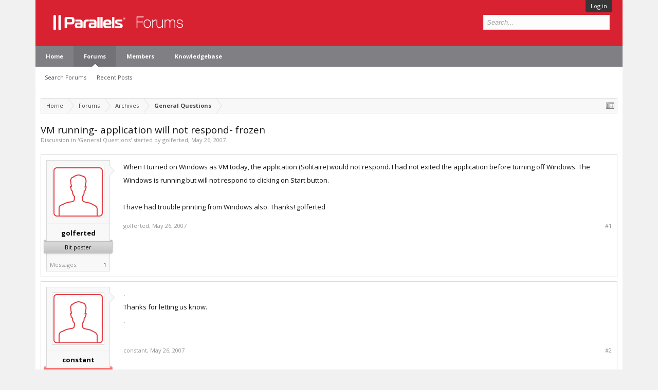

--- FILE ---
content_type: text/html; charset=utf-8
request_url: https://referrals.alludo.com/externaltrack/?pageTitle=VM%20running%20%20application%20will%20not%20respond%20%20frozen%20%20%20Parallels%20Forums&transactionKey=24cdacb2-7ca3-46b9-9a69-2463a87a2cde&scriptv=https%3A%2F%2Freferrals.alludo.com%2FReferralSdk%2Freferral.js%3Freferrer%3Dhttps%253A%252F%252Fforum.parallels.com%252Fthreads%252Fvm-running-application-will-not-respond-frozen.11977%252F&sourceURL=https%3A%2F%2Fforum.parallels.com%2Fthreads%2Fvm-running-application-will-not-respond-frozen.11977%2F
body_size: 764
content:


<!DOCTYPE html>

<html xmlns="http://www.w3.org/1999/xhtml">
<head><title>

</title></head>
<body>
    <form method="post" action="./?pageTitle=VM+running++application+will+not+respond++frozen+++Parallels+Forums&amp;transactionKey=24cdacb2-7ca3-46b9-9a69-2463a87a2cde&amp;scriptv=https%3a%2f%2freferrals.alludo.com%2fReferralSdk%2freferral.js%3freferrer%3dhttps%253A%252F%252Fforum.parallels.com%252Fthreads%252Fvm-running-application-will-not-respond-frozen.11977%252F&amp;sourceURL=https%3a%2f%2fforum.parallels.com%2fthreads%2fvm-running-application-will-not-respond-frozen.11977%2f" id="form1">
<div class="aspNetHidden">
<input type="hidden" name="__VIEWSTATE" id="__VIEWSTATE" value="5Z/vvSroa1KvtKRgObG5d0qxNa96xK0H/g70yMMx8Fu1c0fheQiqfhIAv9qw52iMrKfC3wfnBdfpa0+UDAoopL2VBEWLgeLcox6neV9g93VpqAZW" />
</div>

<div class="aspNetHidden">

	<input type="hidden" name="__VIEWSTATEGENERATOR" id="__VIEWSTATEGENERATOR" value="24DB8E63" />
</div>
    
    </form>
</body>
</html>
